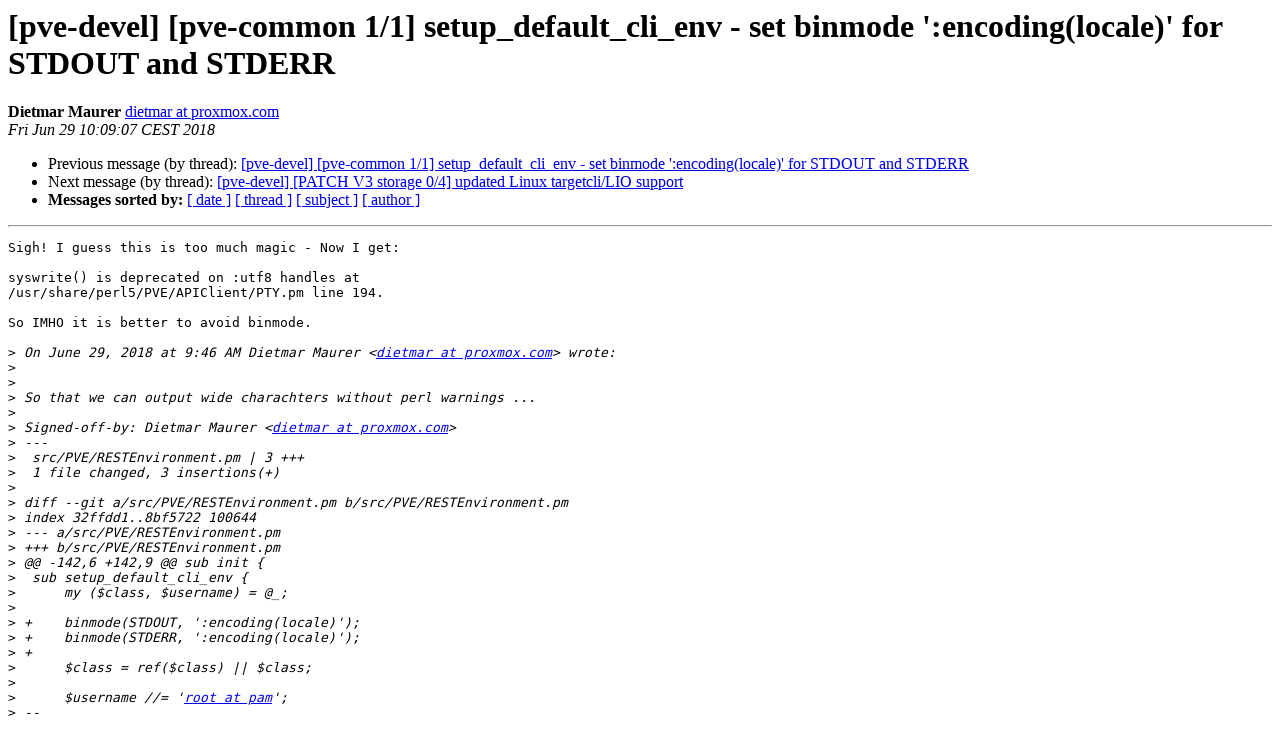

--- FILE ---
content_type: text/html
request_url: https://lists.proxmox.com/pipermail/pve-devel/2018-June/032821.html
body_size: 1478
content:
<!DOCTYPE HTML PUBLIC "-//W3C//DTD HTML 4.01 Transitional//EN">
<HTML>
 <HEAD>
   <TITLE> [pve-devel] [pve-common 1/1] setup_default_cli_env - set binmode ':encoding(locale)' for STDOUT and STDERR
   </TITLE>
   <LINK REL="Index" HREF="index.html" >
   <LINK REL="made" HREF="mailto:pve-devel%40lists.proxmox.com?Subject=Re%3A%20%5Bpve-devel%5D%20%5Bpve-common%201/1%5D%20setup_default_cli_env%20-%20set%0A%20binmode%20%27%3Aencoding%28locale%29%27%20for%20STDOUT%20and%20STDERR&In-Reply-To=%3C1364713637.37.1530259748183%40webmail.proxmox.com%3E">
   <META NAME="robots" CONTENT="index,nofollow">
   <style type="text/css">
       pre {
           white-space: pre-wrap;       /* css-2.1, curent FF, Opera, Safari */
           }
   </style>
   <META http-equiv="Content-Type" content="text/html; charset=us-ascii">
   <LINK REL="Previous"  HREF="032814.html">
   <LINK REL="Next"  HREF="032815.html">
 </HEAD>
 <BODY BGCOLOR="#ffffff">
   <H1>[pve-devel] [pve-common 1/1] setup_default_cli_env - set binmode ':encoding(locale)' for STDOUT and STDERR</H1>
    <B>Dietmar Maurer</B> 
    <A HREF="mailto:pve-devel%40lists.proxmox.com?Subject=Re%3A%20%5Bpve-devel%5D%20%5Bpve-common%201/1%5D%20setup_default_cli_env%20-%20set%0A%20binmode%20%27%3Aencoding%28locale%29%27%20for%20STDOUT%20and%20STDERR&In-Reply-To=%3C1364713637.37.1530259748183%40webmail.proxmox.com%3E"
       TITLE="[pve-devel] [pve-common 1/1] setup_default_cli_env - set binmode ':encoding(locale)' for STDOUT and STDERR">dietmar at proxmox.com
       </A><BR>
    <I>Fri Jun 29 10:09:07 CEST 2018</I>
    <P><UL>
        <LI>Previous message (by thread): <A HREF="032814.html">[pve-devel] [pve-common 1/1] setup_default_cli_env - set binmode ':encoding(locale)' for STDOUT and STDERR
</A></li>
        <LI>Next message (by thread): <A HREF="032815.html">[pve-devel] [PATCH V3 storage 0/4] updated Linux targetcli/LIO support
</A></li>
         <LI> <B>Messages sorted by:</B> 
              <a href="date.html#32821">[ date ]</a>
              <a href="thread.html#32821">[ thread ]</a>
              <a href="subject.html#32821">[ subject ]</a>
              <a href="author.html#32821">[ author ]</a>
         </LI>
       </UL>
    <HR>  
<!--beginarticle-->
<PRE>Sigh! I guess this is too much magic - Now I get:

syswrite() is deprecated on :utf8 handles at
/usr/share/perl5/PVE/APIClient/PTY.pm line 194.

So IMHO it is better to avoid binmode. 

&gt;<i> On June 29, 2018 at 9:46 AM Dietmar Maurer &lt;<A HREF="https://lists.proxmox.com/cgi-bin/mailman/listinfo/pve-devel">dietmar at proxmox.com</A>&gt; wrote:
</I>&gt;<i> 
</I>&gt;<i> 
</I>&gt;<i> So that we can output wide charachters without perl warnings ...
</I>&gt;<i> 
</I>&gt;<i> Signed-off-by: Dietmar Maurer &lt;<A HREF="https://lists.proxmox.com/cgi-bin/mailman/listinfo/pve-devel">dietmar at proxmox.com</A>&gt;
</I>&gt;<i> ---
</I>&gt;<i>  src/PVE/RESTEnvironment.pm | 3 +++
</I>&gt;<i>  1 file changed, 3 insertions(+)
</I>&gt;<i> 
</I>&gt;<i> diff --git a/src/PVE/RESTEnvironment.pm b/src/PVE/RESTEnvironment.pm
</I>&gt;<i> index 32ffdd1..8bf5722 100644
</I>&gt;<i> --- a/src/PVE/RESTEnvironment.pm
</I>&gt;<i> +++ b/src/PVE/RESTEnvironment.pm
</I>&gt;<i> @@ -142,6 +142,9 @@ sub init {
</I>&gt;<i>  sub setup_default_cli_env {
</I>&gt;<i>      my ($class, $username) = @_;
</I>&gt;<i>  
</I>&gt;<i> +    binmode(STDOUT, ':encoding(locale)');
</I>&gt;<i> +    binmode(STDERR, ':encoding(locale)');
</I>&gt;<i> +
</I>&gt;<i>      $class = ref($class) || $class;
</I>&gt;<i>  
</I>&gt;<i>      $username //= '<A HREF="https://lists.proxmox.com/cgi-bin/mailman/listinfo/pve-devel">root at pam</A>';
</I>&gt;<i> -- 
</I>&gt;<i> 2.11.0
</I>&gt;<i> 
</I>&gt;<i> 
</I>

</PRE>

<!--endarticle-->
    <HR>
    <P><UL>
        <!--threads-->
	<LI>Previous message (by thread): <A HREF="032814.html">[pve-devel] [pve-common 1/1] setup_default_cli_env - set binmode ':encoding(locale)' for STDOUT and STDERR
</A></li>
	<LI>Next message (by thread): <A HREF="032815.html">[pve-devel] [PATCH V3 storage 0/4] updated Linux targetcli/LIO support
</A></li>
         <LI> <B>Messages sorted by:</B> 
              <a href="date.html#32821">[ date ]</a>
              <a href="thread.html#32821">[ thread ]</a>
              <a href="subject.html#32821">[ subject ]</a>
              <a href="author.html#32821">[ author ]</a>
         </LI>
       </UL>

<hr>
<a href="https://lists.proxmox.com/cgi-bin/mailman/listinfo/pve-devel">More information about the pve-devel
mailing list</a><br>
</body></html>
